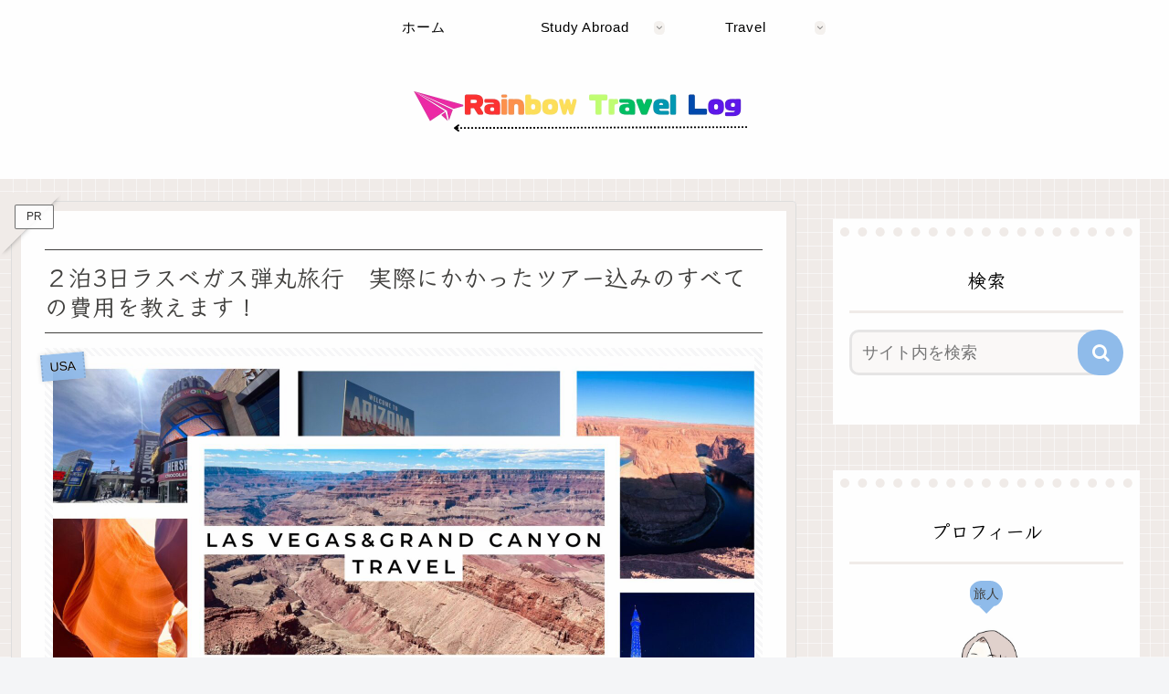

--- FILE ---
content_type: text/html; charset=utf-8
request_url: https://www.google.com/recaptcha/api2/anchor?ar=1&k=6LdMAswmAAAAAIh8ExbAe3tc9as6k85QAYsDXpoq&co=aHR0cHM6Ly93d3cucmFpbmJvd3RyYXZlbGxvZy5jb206NDQz&hl=en&v=PoyoqOPhxBO7pBk68S4YbpHZ&size=invisible&anchor-ms=20000&execute-ms=30000&cb=x3gvcthji5bv
body_size: 48488
content:
<!DOCTYPE HTML><html dir="ltr" lang="en"><head><meta http-equiv="Content-Type" content="text/html; charset=UTF-8">
<meta http-equiv="X-UA-Compatible" content="IE=edge">
<title>reCAPTCHA</title>
<style type="text/css">
/* cyrillic-ext */
@font-face {
  font-family: 'Roboto';
  font-style: normal;
  font-weight: 400;
  font-stretch: 100%;
  src: url(//fonts.gstatic.com/s/roboto/v48/KFO7CnqEu92Fr1ME7kSn66aGLdTylUAMa3GUBHMdazTgWw.woff2) format('woff2');
  unicode-range: U+0460-052F, U+1C80-1C8A, U+20B4, U+2DE0-2DFF, U+A640-A69F, U+FE2E-FE2F;
}
/* cyrillic */
@font-face {
  font-family: 'Roboto';
  font-style: normal;
  font-weight: 400;
  font-stretch: 100%;
  src: url(//fonts.gstatic.com/s/roboto/v48/KFO7CnqEu92Fr1ME7kSn66aGLdTylUAMa3iUBHMdazTgWw.woff2) format('woff2');
  unicode-range: U+0301, U+0400-045F, U+0490-0491, U+04B0-04B1, U+2116;
}
/* greek-ext */
@font-face {
  font-family: 'Roboto';
  font-style: normal;
  font-weight: 400;
  font-stretch: 100%;
  src: url(//fonts.gstatic.com/s/roboto/v48/KFO7CnqEu92Fr1ME7kSn66aGLdTylUAMa3CUBHMdazTgWw.woff2) format('woff2');
  unicode-range: U+1F00-1FFF;
}
/* greek */
@font-face {
  font-family: 'Roboto';
  font-style: normal;
  font-weight: 400;
  font-stretch: 100%;
  src: url(//fonts.gstatic.com/s/roboto/v48/KFO7CnqEu92Fr1ME7kSn66aGLdTylUAMa3-UBHMdazTgWw.woff2) format('woff2');
  unicode-range: U+0370-0377, U+037A-037F, U+0384-038A, U+038C, U+038E-03A1, U+03A3-03FF;
}
/* math */
@font-face {
  font-family: 'Roboto';
  font-style: normal;
  font-weight: 400;
  font-stretch: 100%;
  src: url(//fonts.gstatic.com/s/roboto/v48/KFO7CnqEu92Fr1ME7kSn66aGLdTylUAMawCUBHMdazTgWw.woff2) format('woff2');
  unicode-range: U+0302-0303, U+0305, U+0307-0308, U+0310, U+0312, U+0315, U+031A, U+0326-0327, U+032C, U+032F-0330, U+0332-0333, U+0338, U+033A, U+0346, U+034D, U+0391-03A1, U+03A3-03A9, U+03B1-03C9, U+03D1, U+03D5-03D6, U+03F0-03F1, U+03F4-03F5, U+2016-2017, U+2034-2038, U+203C, U+2040, U+2043, U+2047, U+2050, U+2057, U+205F, U+2070-2071, U+2074-208E, U+2090-209C, U+20D0-20DC, U+20E1, U+20E5-20EF, U+2100-2112, U+2114-2115, U+2117-2121, U+2123-214F, U+2190, U+2192, U+2194-21AE, U+21B0-21E5, U+21F1-21F2, U+21F4-2211, U+2213-2214, U+2216-22FF, U+2308-230B, U+2310, U+2319, U+231C-2321, U+2336-237A, U+237C, U+2395, U+239B-23B7, U+23D0, U+23DC-23E1, U+2474-2475, U+25AF, U+25B3, U+25B7, U+25BD, U+25C1, U+25CA, U+25CC, U+25FB, U+266D-266F, U+27C0-27FF, U+2900-2AFF, U+2B0E-2B11, U+2B30-2B4C, U+2BFE, U+3030, U+FF5B, U+FF5D, U+1D400-1D7FF, U+1EE00-1EEFF;
}
/* symbols */
@font-face {
  font-family: 'Roboto';
  font-style: normal;
  font-weight: 400;
  font-stretch: 100%;
  src: url(//fonts.gstatic.com/s/roboto/v48/KFO7CnqEu92Fr1ME7kSn66aGLdTylUAMaxKUBHMdazTgWw.woff2) format('woff2');
  unicode-range: U+0001-000C, U+000E-001F, U+007F-009F, U+20DD-20E0, U+20E2-20E4, U+2150-218F, U+2190, U+2192, U+2194-2199, U+21AF, U+21E6-21F0, U+21F3, U+2218-2219, U+2299, U+22C4-22C6, U+2300-243F, U+2440-244A, U+2460-24FF, U+25A0-27BF, U+2800-28FF, U+2921-2922, U+2981, U+29BF, U+29EB, U+2B00-2BFF, U+4DC0-4DFF, U+FFF9-FFFB, U+10140-1018E, U+10190-1019C, U+101A0, U+101D0-101FD, U+102E0-102FB, U+10E60-10E7E, U+1D2C0-1D2D3, U+1D2E0-1D37F, U+1F000-1F0FF, U+1F100-1F1AD, U+1F1E6-1F1FF, U+1F30D-1F30F, U+1F315, U+1F31C, U+1F31E, U+1F320-1F32C, U+1F336, U+1F378, U+1F37D, U+1F382, U+1F393-1F39F, U+1F3A7-1F3A8, U+1F3AC-1F3AF, U+1F3C2, U+1F3C4-1F3C6, U+1F3CA-1F3CE, U+1F3D4-1F3E0, U+1F3ED, U+1F3F1-1F3F3, U+1F3F5-1F3F7, U+1F408, U+1F415, U+1F41F, U+1F426, U+1F43F, U+1F441-1F442, U+1F444, U+1F446-1F449, U+1F44C-1F44E, U+1F453, U+1F46A, U+1F47D, U+1F4A3, U+1F4B0, U+1F4B3, U+1F4B9, U+1F4BB, U+1F4BF, U+1F4C8-1F4CB, U+1F4D6, U+1F4DA, U+1F4DF, U+1F4E3-1F4E6, U+1F4EA-1F4ED, U+1F4F7, U+1F4F9-1F4FB, U+1F4FD-1F4FE, U+1F503, U+1F507-1F50B, U+1F50D, U+1F512-1F513, U+1F53E-1F54A, U+1F54F-1F5FA, U+1F610, U+1F650-1F67F, U+1F687, U+1F68D, U+1F691, U+1F694, U+1F698, U+1F6AD, U+1F6B2, U+1F6B9-1F6BA, U+1F6BC, U+1F6C6-1F6CF, U+1F6D3-1F6D7, U+1F6E0-1F6EA, U+1F6F0-1F6F3, U+1F6F7-1F6FC, U+1F700-1F7FF, U+1F800-1F80B, U+1F810-1F847, U+1F850-1F859, U+1F860-1F887, U+1F890-1F8AD, U+1F8B0-1F8BB, U+1F8C0-1F8C1, U+1F900-1F90B, U+1F93B, U+1F946, U+1F984, U+1F996, U+1F9E9, U+1FA00-1FA6F, U+1FA70-1FA7C, U+1FA80-1FA89, U+1FA8F-1FAC6, U+1FACE-1FADC, U+1FADF-1FAE9, U+1FAF0-1FAF8, U+1FB00-1FBFF;
}
/* vietnamese */
@font-face {
  font-family: 'Roboto';
  font-style: normal;
  font-weight: 400;
  font-stretch: 100%;
  src: url(//fonts.gstatic.com/s/roboto/v48/KFO7CnqEu92Fr1ME7kSn66aGLdTylUAMa3OUBHMdazTgWw.woff2) format('woff2');
  unicode-range: U+0102-0103, U+0110-0111, U+0128-0129, U+0168-0169, U+01A0-01A1, U+01AF-01B0, U+0300-0301, U+0303-0304, U+0308-0309, U+0323, U+0329, U+1EA0-1EF9, U+20AB;
}
/* latin-ext */
@font-face {
  font-family: 'Roboto';
  font-style: normal;
  font-weight: 400;
  font-stretch: 100%;
  src: url(//fonts.gstatic.com/s/roboto/v48/KFO7CnqEu92Fr1ME7kSn66aGLdTylUAMa3KUBHMdazTgWw.woff2) format('woff2');
  unicode-range: U+0100-02BA, U+02BD-02C5, U+02C7-02CC, U+02CE-02D7, U+02DD-02FF, U+0304, U+0308, U+0329, U+1D00-1DBF, U+1E00-1E9F, U+1EF2-1EFF, U+2020, U+20A0-20AB, U+20AD-20C0, U+2113, U+2C60-2C7F, U+A720-A7FF;
}
/* latin */
@font-face {
  font-family: 'Roboto';
  font-style: normal;
  font-weight: 400;
  font-stretch: 100%;
  src: url(//fonts.gstatic.com/s/roboto/v48/KFO7CnqEu92Fr1ME7kSn66aGLdTylUAMa3yUBHMdazQ.woff2) format('woff2');
  unicode-range: U+0000-00FF, U+0131, U+0152-0153, U+02BB-02BC, U+02C6, U+02DA, U+02DC, U+0304, U+0308, U+0329, U+2000-206F, U+20AC, U+2122, U+2191, U+2193, U+2212, U+2215, U+FEFF, U+FFFD;
}
/* cyrillic-ext */
@font-face {
  font-family: 'Roboto';
  font-style: normal;
  font-weight: 500;
  font-stretch: 100%;
  src: url(//fonts.gstatic.com/s/roboto/v48/KFO7CnqEu92Fr1ME7kSn66aGLdTylUAMa3GUBHMdazTgWw.woff2) format('woff2');
  unicode-range: U+0460-052F, U+1C80-1C8A, U+20B4, U+2DE0-2DFF, U+A640-A69F, U+FE2E-FE2F;
}
/* cyrillic */
@font-face {
  font-family: 'Roboto';
  font-style: normal;
  font-weight: 500;
  font-stretch: 100%;
  src: url(//fonts.gstatic.com/s/roboto/v48/KFO7CnqEu92Fr1ME7kSn66aGLdTylUAMa3iUBHMdazTgWw.woff2) format('woff2');
  unicode-range: U+0301, U+0400-045F, U+0490-0491, U+04B0-04B1, U+2116;
}
/* greek-ext */
@font-face {
  font-family: 'Roboto';
  font-style: normal;
  font-weight: 500;
  font-stretch: 100%;
  src: url(//fonts.gstatic.com/s/roboto/v48/KFO7CnqEu92Fr1ME7kSn66aGLdTylUAMa3CUBHMdazTgWw.woff2) format('woff2');
  unicode-range: U+1F00-1FFF;
}
/* greek */
@font-face {
  font-family: 'Roboto';
  font-style: normal;
  font-weight: 500;
  font-stretch: 100%;
  src: url(//fonts.gstatic.com/s/roboto/v48/KFO7CnqEu92Fr1ME7kSn66aGLdTylUAMa3-UBHMdazTgWw.woff2) format('woff2');
  unicode-range: U+0370-0377, U+037A-037F, U+0384-038A, U+038C, U+038E-03A1, U+03A3-03FF;
}
/* math */
@font-face {
  font-family: 'Roboto';
  font-style: normal;
  font-weight: 500;
  font-stretch: 100%;
  src: url(//fonts.gstatic.com/s/roboto/v48/KFO7CnqEu92Fr1ME7kSn66aGLdTylUAMawCUBHMdazTgWw.woff2) format('woff2');
  unicode-range: U+0302-0303, U+0305, U+0307-0308, U+0310, U+0312, U+0315, U+031A, U+0326-0327, U+032C, U+032F-0330, U+0332-0333, U+0338, U+033A, U+0346, U+034D, U+0391-03A1, U+03A3-03A9, U+03B1-03C9, U+03D1, U+03D5-03D6, U+03F0-03F1, U+03F4-03F5, U+2016-2017, U+2034-2038, U+203C, U+2040, U+2043, U+2047, U+2050, U+2057, U+205F, U+2070-2071, U+2074-208E, U+2090-209C, U+20D0-20DC, U+20E1, U+20E5-20EF, U+2100-2112, U+2114-2115, U+2117-2121, U+2123-214F, U+2190, U+2192, U+2194-21AE, U+21B0-21E5, U+21F1-21F2, U+21F4-2211, U+2213-2214, U+2216-22FF, U+2308-230B, U+2310, U+2319, U+231C-2321, U+2336-237A, U+237C, U+2395, U+239B-23B7, U+23D0, U+23DC-23E1, U+2474-2475, U+25AF, U+25B3, U+25B7, U+25BD, U+25C1, U+25CA, U+25CC, U+25FB, U+266D-266F, U+27C0-27FF, U+2900-2AFF, U+2B0E-2B11, U+2B30-2B4C, U+2BFE, U+3030, U+FF5B, U+FF5D, U+1D400-1D7FF, U+1EE00-1EEFF;
}
/* symbols */
@font-face {
  font-family: 'Roboto';
  font-style: normal;
  font-weight: 500;
  font-stretch: 100%;
  src: url(//fonts.gstatic.com/s/roboto/v48/KFO7CnqEu92Fr1ME7kSn66aGLdTylUAMaxKUBHMdazTgWw.woff2) format('woff2');
  unicode-range: U+0001-000C, U+000E-001F, U+007F-009F, U+20DD-20E0, U+20E2-20E4, U+2150-218F, U+2190, U+2192, U+2194-2199, U+21AF, U+21E6-21F0, U+21F3, U+2218-2219, U+2299, U+22C4-22C6, U+2300-243F, U+2440-244A, U+2460-24FF, U+25A0-27BF, U+2800-28FF, U+2921-2922, U+2981, U+29BF, U+29EB, U+2B00-2BFF, U+4DC0-4DFF, U+FFF9-FFFB, U+10140-1018E, U+10190-1019C, U+101A0, U+101D0-101FD, U+102E0-102FB, U+10E60-10E7E, U+1D2C0-1D2D3, U+1D2E0-1D37F, U+1F000-1F0FF, U+1F100-1F1AD, U+1F1E6-1F1FF, U+1F30D-1F30F, U+1F315, U+1F31C, U+1F31E, U+1F320-1F32C, U+1F336, U+1F378, U+1F37D, U+1F382, U+1F393-1F39F, U+1F3A7-1F3A8, U+1F3AC-1F3AF, U+1F3C2, U+1F3C4-1F3C6, U+1F3CA-1F3CE, U+1F3D4-1F3E0, U+1F3ED, U+1F3F1-1F3F3, U+1F3F5-1F3F7, U+1F408, U+1F415, U+1F41F, U+1F426, U+1F43F, U+1F441-1F442, U+1F444, U+1F446-1F449, U+1F44C-1F44E, U+1F453, U+1F46A, U+1F47D, U+1F4A3, U+1F4B0, U+1F4B3, U+1F4B9, U+1F4BB, U+1F4BF, U+1F4C8-1F4CB, U+1F4D6, U+1F4DA, U+1F4DF, U+1F4E3-1F4E6, U+1F4EA-1F4ED, U+1F4F7, U+1F4F9-1F4FB, U+1F4FD-1F4FE, U+1F503, U+1F507-1F50B, U+1F50D, U+1F512-1F513, U+1F53E-1F54A, U+1F54F-1F5FA, U+1F610, U+1F650-1F67F, U+1F687, U+1F68D, U+1F691, U+1F694, U+1F698, U+1F6AD, U+1F6B2, U+1F6B9-1F6BA, U+1F6BC, U+1F6C6-1F6CF, U+1F6D3-1F6D7, U+1F6E0-1F6EA, U+1F6F0-1F6F3, U+1F6F7-1F6FC, U+1F700-1F7FF, U+1F800-1F80B, U+1F810-1F847, U+1F850-1F859, U+1F860-1F887, U+1F890-1F8AD, U+1F8B0-1F8BB, U+1F8C0-1F8C1, U+1F900-1F90B, U+1F93B, U+1F946, U+1F984, U+1F996, U+1F9E9, U+1FA00-1FA6F, U+1FA70-1FA7C, U+1FA80-1FA89, U+1FA8F-1FAC6, U+1FACE-1FADC, U+1FADF-1FAE9, U+1FAF0-1FAF8, U+1FB00-1FBFF;
}
/* vietnamese */
@font-face {
  font-family: 'Roboto';
  font-style: normal;
  font-weight: 500;
  font-stretch: 100%;
  src: url(//fonts.gstatic.com/s/roboto/v48/KFO7CnqEu92Fr1ME7kSn66aGLdTylUAMa3OUBHMdazTgWw.woff2) format('woff2');
  unicode-range: U+0102-0103, U+0110-0111, U+0128-0129, U+0168-0169, U+01A0-01A1, U+01AF-01B0, U+0300-0301, U+0303-0304, U+0308-0309, U+0323, U+0329, U+1EA0-1EF9, U+20AB;
}
/* latin-ext */
@font-face {
  font-family: 'Roboto';
  font-style: normal;
  font-weight: 500;
  font-stretch: 100%;
  src: url(//fonts.gstatic.com/s/roboto/v48/KFO7CnqEu92Fr1ME7kSn66aGLdTylUAMa3KUBHMdazTgWw.woff2) format('woff2');
  unicode-range: U+0100-02BA, U+02BD-02C5, U+02C7-02CC, U+02CE-02D7, U+02DD-02FF, U+0304, U+0308, U+0329, U+1D00-1DBF, U+1E00-1E9F, U+1EF2-1EFF, U+2020, U+20A0-20AB, U+20AD-20C0, U+2113, U+2C60-2C7F, U+A720-A7FF;
}
/* latin */
@font-face {
  font-family: 'Roboto';
  font-style: normal;
  font-weight: 500;
  font-stretch: 100%;
  src: url(//fonts.gstatic.com/s/roboto/v48/KFO7CnqEu92Fr1ME7kSn66aGLdTylUAMa3yUBHMdazQ.woff2) format('woff2');
  unicode-range: U+0000-00FF, U+0131, U+0152-0153, U+02BB-02BC, U+02C6, U+02DA, U+02DC, U+0304, U+0308, U+0329, U+2000-206F, U+20AC, U+2122, U+2191, U+2193, U+2212, U+2215, U+FEFF, U+FFFD;
}
/* cyrillic-ext */
@font-face {
  font-family: 'Roboto';
  font-style: normal;
  font-weight: 900;
  font-stretch: 100%;
  src: url(//fonts.gstatic.com/s/roboto/v48/KFO7CnqEu92Fr1ME7kSn66aGLdTylUAMa3GUBHMdazTgWw.woff2) format('woff2');
  unicode-range: U+0460-052F, U+1C80-1C8A, U+20B4, U+2DE0-2DFF, U+A640-A69F, U+FE2E-FE2F;
}
/* cyrillic */
@font-face {
  font-family: 'Roboto';
  font-style: normal;
  font-weight: 900;
  font-stretch: 100%;
  src: url(//fonts.gstatic.com/s/roboto/v48/KFO7CnqEu92Fr1ME7kSn66aGLdTylUAMa3iUBHMdazTgWw.woff2) format('woff2');
  unicode-range: U+0301, U+0400-045F, U+0490-0491, U+04B0-04B1, U+2116;
}
/* greek-ext */
@font-face {
  font-family: 'Roboto';
  font-style: normal;
  font-weight: 900;
  font-stretch: 100%;
  src: url(//fonts.gstatic.com/s/roboto/v48/KFO7CnqEu92Fr1ME7kSn66aGLdTylUAMa3CUBHMdazTgWw.woff2) format('woff2');
  unicode-range: U+1F00-1FFF;
}
/* greek */
@font-face {
  font-family: 'Roboto';
  font-style: normal;
  font-weight: 900;
  font-stretch: 100%;
  src: url(//fonts.gstatic.com/s/roboto/v48/KFO7CnqEu92Fr1ME7kSn66aGLdTylUAMa3-UBHMdazTgWw.woff2) format('woff2');
  unicode-range: U+0370-0377, U+037A-037F, U+0384-038A, U+038C, U+038E-03A1, U+03A3-03FF;
}
/* math */
@font-face {
  font-family: 'Roboto';
  font-style: normal;
  font-weight: 900;
  font-stretch: 100%;
  src: url(//fonts.gstatic.com/s/roboto/v48/KFO7CnqEu92Fr1ME7kSn66aGLdTylUAMawCUBHMdazTgWw.woff2) format('woff2');
  unicode-range: U+0302-0303, U+0305, U+0307-0308, U+0310, U+0312, U+0315, U+031A, U+0326-0327, U+032C, U+032F-0330, U+0332-0333, U+0338, U+033A, U+0346, U+034D, U+0391-03A1, U+03A3-03A9, U+03B1-03C9, U+03D1, U+03D5-03D6, U+03F0-03F1, U+03F4-03F5, U+2016-2017, U+2034-2038, U+203C, U+2040, U+2043, U+2047, U+2050, U+2057, U+205F, U+2070-2071, U+2074-208E, U+2090-209C, U+20D0-20DC, U+20E1, U+20E5-20EF, U+2100-2112, U+2114-2115, U+2117-2121, U+2123-214F, U+2190, U+2192, U+2194-21AE, U+21B0-21E5, U+21F1-21F2, U+21F4-2211, U+2213-2214, U+2216-22FF, U+2308-230B, U+2310, U+2319, U+231C-2321, U+2336-237A, U+237C, U+2395, U+239B-23B7, U+23D0, U+23DC-23E1, U+2474-2475, U+25AF, U+25B3, U+25B7, U+25BD, U+25C1, U+25CA, U+25CC, U+25FB, U+266D-266F, U+27C0-27FF, U+2900-2AFF, U+2B0E-2B11, U+2B30-2B4C, U+2BFE, U+3030, U+FF5B, U+FF5D, U+1D400-1D7FF, U+1EE00-1EEFF;
}
/* symbols */
@font-face {
  font-family: 'Roboto';
  font-style: normal;
  font-weight: 900;
  font-stretch: 100%;
  src: url(//fonts.gstatic.com/s/roboto/v48/KFO7CnqEu92Fr1ME7kSn66aGLdTylUAMaxKUBHMdazTgWw.woff2) format('woff2');
  unicode-range: U+0001-000C, U+000E-001F, U+007F-009F, U+20DD-20E0, U+20E2-20E4, U+2150-218F, U+2190, U+2192, U+2194-2199, U+21AF, U+21E6-21F0, U+21F3, U+2218-2219, U+2299, U+22C4-22C6, U+2300-243F, U+2440-244A, U+2460-24FF, U+25A0-27BF, U+2800-28FF, U+2921-2922, U+2981, U+29BF, U+29EB, U+2B00-2BFF, U+4DC0-4DFF, U+FFF9-FFFB, U+10140-1018E, U+10190-1019C, U+101A0, U+101D0-101FD, U+102E0-102FB, U+10E60-10E7E, U+1D2C0-1D2D3, U+1D2E0-1D37F, U+1F000-1F0FF, U+1F100-1F1AD, U+1F1E6-1F1FF, U+1F30D-1F30F, U+1F315, U+1F31C, U+1F31E, U+1F320-1F32C, U+1F336, U+1F378, U+1F37D, U+1F382, U+1F393-1F39F, U+1F3A7-1F3A8, U+1F3AC-1F3AF, U+1F3C2, U+1F3C4-1F3C6, U+1F3CA-1F3CE, U+1F3D4-1F3E0, U+1F3ED, U+1F3F1-1F3F3, U+1F3F5-1F3F7, U+1F408, U+1F415, U+1F41F, U+1F426, U+1F43F, U+1F441-1F442, U+1F444, U+1F446-1F449, U+1F44C-1F44E, U+1F453, U+1F46A, U+1F47D, U+1F4A3, U+1F4B0, U+1F4B3, U+1F4B9, U+1F4BB, U+1F4BF, U+1F4C8-1F4CB, U+1F4D6, U+1F4DA, U+1F4DF, U+1F4E3-1F4E6, U+1F4EA-1F4ED, U+1F4F7, U+1F4F9-1F4FB, U+1F4FD-1F4FE, U+1F503, U+1F507-1F50B, U+1F50D, U+1F512-1F513, U+1F53E-1F54A, U+1F54F-1F5FA, U+1F610, U+1F650-1F67F, U+1F687, U+1F68D, U+1F691, U+1F694, U+1F698, U+1F6AD, U+1F6B2, U+1F6B9-1F6BA, U+1F6BC, U+1F6C6-1F6CF, U+1F6D3-1F6D7, U+1F6E0-1F6EA, U+1F6F0-1F6F3, U+1F6F7-1F6FC, U+1F700-1F7FF, U+1F800-1F80B, U+1F810-1F847, U+1F850-1F859, U+1F860-1F887, U+1F890-1F8AD, U+1F8B0-1F8BB, U+1F8C0-1F8C1, U+1F900-1F90B, U+1F93B, U+1F946, U+1F984, U+1F996, U+1F9E9, U+1FA00-1FA6F, U+1FA70-1FA7C, U+1FA80-1FA89, U+1FA8F-1FAC6, U+1FACE-1FADC, U+1FADF-1FAE9, U+1FAF0-1FAF8, U+1FB00-1FBFF;
}
/* vietnamese */
@font-face {
  font-family: 'Roboto';
  font-style: normal;
  font-weight: 900;
  font-stretch: 100%;
  src: url(//fonts.gstatic.com/s/roboto/v48/KFO7CnqEu92Fr1ME7kSn66aGLdTylUAMa3OUBHMdazTgWw.woff2) format('woff2');
  unicode-range: U+0102-0103, U+0110-0111, U+0128-0129, U+0168-0169, U+01A0-01A1, U+01AF-01B0, U+0300-0301, U+0303-0304, U+0308-0309, U+0323, U+0329, U+1EA0-1EF9, U+20AB;
}
/* latin-ext */
@font-face {
  font-family: 'Roboto';
  font-style: normal;
  font-weight: 900;
  font-stretch: 100%;
  src: url(//fonts.gstatic.com/s/roboto/v48/KFO7CnqEu92Fr1ME7kSn66aGLdTylUAMa3KUBHMdazTgWw.woff2) format('woff2');
  unicode-range: U+0100-02BA, U+02BD-02C5, U+02C7-02CC, U+02CE-02D7, U+02DD-02FF, U+0304, U+0308, U+0329, U+1D00-1DBF, U+1E00-1E9F, U+1EF2-1EFF, U+2020, U+20A0-20AB, U+20AD-20C0, U+2113, U+2C60-2C7F, U+A720-A7FF;
}
/* latin */
@font-face {
  font-family: 'Roboto';
  font-style: normal;
  font-weight: 900;
  font-stretch: 100%;
  src: url(//fonts.gstatic.com/s/roboto/v48/KFO7CnqEu92Fr1ME7kSn66aGLdTylUAMa3yUBHMdazQ.woff2) format('woff2');
  unicode-range: U+0000-00FF, U+0131, U+0152-0153, U+02BB-02BC, U+02C6, U+02DA, U+02DC, U+0304, U+0308, U+0329, U+2000-206F, U+20AC, U+2122, U+2191, U+2193, U+2212, U+2215, U+FEFF, U+FFFD;
}

</style>
<link rel="stylesheet" type="text/css" href="https://www.gstatic.com/recaptcha/releases/PoyoqOPhxBO7pBk68S4YbpHZ/styles__ltr.css">
<script nonce="RfueGXv8-HcLaVnT8CcYOA" type="text/javascript">window['__recaptcha_api'] = 'https://www.google.com/recaptcha/api2/';</script>
<script type="text/javascript" src="https://www.gstatic.com/recaptcha/releases/PoyoqOPhxBO7pBk68S4YbpHZ/recaptcha__en.js" nonce="RfueGXv8-HcLaVnT8CcYOA">
      
    </script></head>
<body><div id="rc-anchor-alert" class="rc-anchor-alert"></div>
<input type="hidden" id="recaptcha-token" value="[base64]">
<script type="text/javascript" nonce="RfueGXv8-HcLaVnT8CcYOA">
      recaptcha.anchor.Main.init("[\x22ainput\x22,[\x22bgdata\x22,\x22\x22,\[base64]/[base64]/UltIKytdPWE6KGE8MjA0OD9SW0grK109YT4+NnwxOTI6KChhJjY0NTEyKT09NTUyOTYmJnErMTxoLmxlbmd0aCYmKGguY2hhckNvZGVBdChxKzEpJjY0NTEyKT09NTYzMjA/[base64]/MjU1OlI/[base64]/[base64]/[base64]/[base64]/[base64]/[base64]/[base64]/[base64]/[base64]/[base64]\x22,\[base64]\\u003d\x22,\[base64]/wp/CvRTDpD7ChcOCeUN0wo4NwpZld8Kseg7CmMOOw77ClSvCp0pCw4nDjknDuyTCgRVqwqHDr8OowpoGw6kFbcKiKGrCisKQAMOhwp7DgwkQwrDDoMKBAQ0MRMOhBVwNQMO9X3XDl8K2w6HDrGt0NQoOw7rCgMOZw4RdwonDnlrCpyh/w7zCqyNQwrgtZiUlVm/Ck8K/w7XChcKuw7ILNjHCpxxQwolhMMKhc8K1wqHCuhQFVCrCi27Dll0Jw6k7w5nDqCtDSHtRFcKaw4pMw75owrIYw4nDhyDCrSnCvMKKwq/DixI/ZsKuwqvDjxkfbMO7w47DncKXw6vDomnCu1NUdcOPFcKnAMKhw4fDn8KNDxl4woHCnMO/[base64]/CiH9nQHrDgAbDvMK2MMKjfxI4w4o5cR3Cn1Buwr8gw7nDp8K+H1LCvWvDrcKbRsKiVsO2w6w8Y8OIKcKfTVPDqhBhMcOCwqvCgzIYw4bDh8OKeMK5UMKcEVdywo5Zw4tIw6Q6CCwDUWDCkHvCucOCNwdAw7rCoMOowoPCtDJaw6IfwrPDoCrDgTI2wo/[base64]/[base64]/[base64]/[base64]/wotkw78NRMOEwqRzWn/CqDxGw5sqacOYR1jCkzPCjjfCp2VoKcKYDcKgdcOAD8OcRsO/w4MhNl1OFwTCh8OLYBnDnsKQw7XDrzvCu8OIw5luSlLDpEbCq3FVwqscVsKhb8OUwqVKf0I7TMOkwoRSCcKYTjXDmgnDqj8mJwwST8KSwpxTaMKewqpPwphLw7XChEJfwrh9YB/DkcOTeMO4EiDDlDVzKmPDmUrCjMONf8OZFTgidlnDkMONwrbDgn/Csik3wonCnS/CvsKCw4DDjcO0LsODw5jDosKsZBwUFMKXw6TDlWhew4zCs23Dg8KxDl7Dg25hfEkNw6/Cnn7CpcK/wpPDtGFuwoE8w4xowqcmamTDjhbDo8K3w4DDrMKkW8KnQ0VXYzfCmMKMHBfCvV4OwobDsn9Cw4tqKXFOZQF9wpXCj8KMIysmwrLCj35dw70mwp7CgsO7UzbDjcKSw4HCiHLDuQRZw6/CsMOBD8KfwrnCvsOXw7ZywqNeD8OhNsKdJ8KPwovDgsOww5nDrRXCgGvDi8OddsKWw4jCq8K9aMOqwokfYBHDhDDCmzt/wo/ClCl/wprDtMOBCsOoWcOCJQTDsGrCkcK/[base64]/Cm1oNZ8OtT0rDnhpjRE9cGMKWwo/CscK6w79+FgTCr8KkfGJowrcCTkHDhU7DlsOMesK3H8OfRsOnwqrCsDDDmgzCncKOw58aw6ZAAsKuwpXCtybDg1XCpnDCuFfDoC3CuGLDuH8qQHfDqT1BRTxaLcKFYzDCn8O1wpzDu8OYwrBQw5wsw5zDhmPCpTJZRMKKYRUUMCPCqsOmLTPDgMOMwq/DhA1EPX3Cu8KzwptuacKZwoIpwrUvdMOOWEt5FsOuwqhza2Y/[base64]/w7sNK1FIYhIAKcKeWsOXdMKYBcOwUCxdwpo4wr7Dt8K1EcOjIcOQwrdUQ8OTwqsOwpjCnMOMwq4Jw78Xw7PCngAzT3DDgcOIR8OrwovDlMKnbsK+cMOLck3Dp8KbwqjChT1kw5PDr8K3DcKZwoowCcKpw7TCsgRJDkA+wqt5YzjDhxFMw7fCicK+wrgHwp/DisOkw5PCscOYMELCk3XCtjfDgMK4w5RJb8KHB8KAwoFfESrCn1HCsXQbwpR7O2XCqMKGw43DphY2ByAdwpxJwrl2wqtPFhDDkGLDlVcwwqhQwrd+w5ciw57CsV3CgcK1w6LDmsO2RRwUw7nDpCLDjcKrwqzCtzzCgUsVVnxXwqvDsx/DuTJXM8OSdsOyw64/EcOIw4bCtsKSPcOHDU9/LF0dScKGMcKEwqFgPXXCs8O3w7xyCSEfw4stURbDk0bDv0oTwpHDtsKfDCvCpTwJesOhecO3w7/Dkxcbw6pWw5/CoyR5KMOYwqTCgMOJwrvDscKkwpZ/[base64]/[base64]/CgGrCmcKzw6LCocKvwr7DmRLDi8ONwq3CksK3ZsO4RUYvIGgyDQXDkkodwrjCp3TDt8KUSSkNK8OQFDHCph/Cj2PCt8OCPsOZK0fCtsKxfTfCtsOeIcOiYGPCsn7Djl7Dqg9IasKiwqdQwrvCmMK7w6/[base64]/Do8K8w6vCvXJAF8KmPWN6AyzCiMOrwrknw7DCvsK+fUzCpwFAG8O4w6gDw685wrA5wpTDs8KGMmXDoMKWw6nDrVXCtsKPf8OEwopQw7nDvS3CnsKvD8KLbFllKMKYwpXDukRJTcKaRcOIwoFQGsOvODw/[base64]/[base64]/w6/CkFJJdcKJPcOqK8KUw6kVwoU4wozCmcOgw5nCugkiSnLCgcKkw7kpwr8IMinDnjPDs8OWLCzDu8KAwo3CjsK7w7DCqzo7R3U/w5VcwrzDusKIwqctLsOgwqDDgCl1wqHCiXHDqSbDtcKHwocpwpAFa3VQwo5XHsOVwroQemfChE7CoGZSwpdAw41DME7DpTzDr8KWwpJAD8Odwr/[base64]/wpPDmFAYQS9tw6HCtlkrIMKtw7lRwrXDqsOFQSpyLsK0OQHCrmbDsMOwLsKpYgDCu8O/woXDixfCnMKURD8mw5lbQDHCm1wDwp5WOMKSwq5IC8K/[base64]/[base64]/[base64]/PsOkWcKOwoFZwojCv0LCp8KgVsKwa8OAwqMnHsObw6BCwp7Cm8OFd3UtV8Kgw4pjYsKLTk7Dn8OLwqhra8Omw5fCoSHCuR8Rwrgrw7ZidcKaV8KBOhbDqFFsasO/wpzDn8KAw7XDvcKEw5rDiRLCrXnCiMK7wrXCnMKaw7rCni7DgsKtJsKYLFTDssOuwrfDqsOxwqvCmsKGwrIQdsK3wpF5USoHwqQJwowwCsOgwqnCs0DDjcKVw6rCisOINXlVwpEzwo/[base64]/w4wBNkzCjMOHw4QWw7PCvndBQcKcKsKZQ8KgVzoGNMKnXsOsw7JDYAXDt0rCncKmf1NEKiJ1woEaPsKdw7ltw6XCtmhDw6rCihTDu8OOw6XDqRrDiEzDiER5wqTDhW9wYsOYfkfCshnDoMKnwoY6EBdZw4UMeMO/WcK7PE43HiLCmELCpMKKMMOhIMKJWXLCjsKwVcO9dBHCnSHDhcKNd8OTwrrDjiMhYCAbwqPDucKfw5DDg8Ogw6LCvMKOPBVew6jCuXXDhcO3w6kfTyfDvsOCUns4wobDlsKRwpt4w5XChm4zw5NIw7RIcX3Clw4ow7/[base64]/dcOzw57CuFkWBcKgwoICw4MDwoXDl8O+wqVGO8O4UsKewqPDiCLCiEvDun1iZzohP1jClMKKOMOSJ2NSEnXDkyFdCDwDw40DYFnDhAE8AwDCgwF7w4Zwwq46HcOpfMOOw5LDgcKqXMKZw6tgJ3NZT8KpwpXDiMOowrhvw4EOw4LDjsKWGMOvw4EeFsK/[base64]/AVlnwoDDjhZvwrTCkx3Dq8OpwrcZX8O7w7JTdsOlMsKZw54Zw7DDvcKLXhHCscKuw6/[base64]/DrcKAwozCqWjCpsOCMcKZEcKdHMKtw47Dj8KJw73CvTbCnCAhPXxtVw3DrMOERMOeGsKNPMKnwqAyPEBfV2nCgwrCq0xUwrTDlmd5ccKPwrrClMKnwpxqw7tfwofDrcOKwozCq8OSLcK1w6DDl8KQwppUdHLCssKNw6jCrcOycn/Dq8O/wqjDkMKSDSjDoBZ5wqIMNMOmwpnCghJvw6l+esOuNScsGXM7wqjDtFJwFcONM8OAFVAtDmxbEsKbw7fCisKZLMKQHRY2MVXCsX8zVDfDsMKEwrXCkRvDrSTCqcKJw6bCjSrDrSTCjMO1DsK6AsKIwqXCk8OEPMONVMOkw53DgA/DhXnDglIMw5bDjsOLEQUGwrXClSEuw6lnw4c1wodfD3MpwrYLw5xyDSRSVELDgmvDtcOHdzxLwoUuajLClmEQYcKjKMOIw7XCly/CvcKCwpXCgcO4d8O9RT7CvAxvw6/DsmrDuMOAw5khworDo8KOMwXDqCcqwqfDhxtMbzjDl8OiwoYiw4LDrBRfB8Kaw6pzwrPDr8Kjw7jDs1I1w4zCocKYwoZvwqZ+NMO5wrXCi8K+OMO0MsKNw73DvsKaw7UEw5LDjMKBwoxBWcK9T8OHB8O/w67Cj3zCl8O9EALDqwzCr3Anw5/CocKqCsKkwqkXw5lpJ3oow40ALcKww6YrF1E0wqcCwrHDp1bCscKyBWQ5w7fCsy5SCsKzwoTCsMOmwpLCglLDlsKCXG9NwpjDg05CYcKpwphbw5bCpsOcw6s/[base64]/w4owwrbCt8KnRMKnBMKXGjnClMKGEcKFXTMUwoPDrcK9wr3Dq8KSw5TDg8O0w4xgwpnCt8OpT8OqKMOaw5hCwqEZw5E+KWvCvMKXcMKqw5A+w79Cw4Y4MSdJwo0Yw5clVMObDFgdwpTDpcO3wq/Co8KdNl/DkzPDrnzCgXvCscOWZMOWMVLCiMOEIsOcw7h8M33DhVTDlUTCozZGwobCihsnwqbCp8Kswqd1wp5TE0zDpcK1wpU+LFcxcsOiwp/CisKdYsOhGMK2woIQJcOfwonDlMKvETJbw6PCggccUD1+w6vCn8OoCMOxKErCuhFfw59VNGPDuMOnw6tpJidtCMK1wpIfaMOWcMKswpg1w6pfPmTCiEQcw5/CjsKVOz18w7Q4w7IDFcKzwqDCjH/Dv8OoQcOIwrzDsBdYJjXDt8OIwo3DumnCikRlw6RXNzLCi8O7woxncsOzC8K7HUl7w6XDoHYrwrpAUH/[base64]/DqcORwpk+w6EsVF4ywqcaVwlPwoLDuMOLEsKVwo/Cv8KSwp0pNMKvI2h/w6VhK8KBwrgOwpRvIMKJw6xHwoUew5/CusK/HFzDgGjCkMOEw5bDj1F2PMKBwqzDnB5MM0/DmWxMw6U8FcO5w6xMRETCncKhVk5pw6hSUsO+w5nDo8KsB8KIasKgwqPDvsKmUThEwqsAQsKwcsOCwojDvXTCkcOMw5rCsxc+WsOuADrCjy4Vw7dqWH1xwpLCoxBhw4/[base64]/w63CiibDmcKuw4DDscOKEGpBYWJyHnNFLsKAw5vDt8Kjw5JNcWokG8OTwroeRQ7CvQhCc2XCpAlWGXoFwqvDmMKyKB14wrVow7ZbwprDpkbCqcOJCn/DmcOGw4lgwoQ5wp0+w6/CvidpB8OEQMKuwrtqw5UAI8O1EjYMDSPCjTLDgMKMwrjDv20Dwo3CvlfDuMOHKm3CqMKnIcOhw5xEX03CpSBQZUnDqMKudsOSwoIhwppTN3RDw5/CpMKED8K/woN8wqXCqsK9dMOGayUwwo45aMONwozCqRTCoMOAYMOUFVTDm2VqOsO2w4Bdw6XDlcKZIFxadloawpdQwowAKcKFw48hwoPDq2t5wo/DinFvwo/[base64]/CqjzChFpCVcKRQ8KbwqI2PzUUBnZ3VcKSwr/DkyzDhMKAw47CmQwteg8TQEtOw6MXwp/[base64]/acKFY8O/HHrDiMKYwqlKVj9ARsOoNBgDHsKIwopvN8O1Y8O5d8K4MC3DiHtUE8K4w6pLwqXDtMK0wrfDtcKPUi8GwoNrH8OtwpHDm8KQIcKEL8KUw55Pw5tGwofDgwbCuMKMJT0DbmDCukDCnkB7TH1zQFrDqRTDvQ/Do8OwcDMvU8KswqjDo1PDth/Dh8KRwq/CjsO9wpJMwo99AW3Dmn/[base64]/DqgjCrsK8w6/Cr8O8ZMK+wpAXw7fDnsKVHD/CiMKmacOCczlVTsO8CG3CtC4hw67DvwDDvnjCq2fDnWXDtgxPw7rCvRvDl8O7MDIQM8KOwq5Ew6Qow6zDjhwew4xgNMK5ajXCucOOa8OzSHrCmD/DvhA0GjkLGcOCN8Ofw50Qw5t+IMOkwpvDg24BNl7Di8K0wpZCKcOqGWLDlsO9wofDkcKuwrVGwpFbeH1hKgPCiVPCvEfCk27Dl8KzP8KgbcO0VUDDmcOXCC3Di3Z1dwPDv8KNbMO9wpgDKWohUcOXN8K5wrMtX8Kfw7/[base64]/[base64]/[base64]/CqzfCs2nCpMOJBsKcP8OYO2RjwrjDiiNiwpLCpARQWcOuw6AZKFsowqjDvMOlO8K0BQ0sUm7CjsKYw4x+w5zDoETCiHzDgw7CpFJswrLDv8Ozw4YWJMOyw43CrMK2w4Qsf8KewoXDvMK6Y8OqS8Oew6ADOAVFwrHDpUzDksOwd8KOw5wTwoB6MsObbsOqwoY8w74qZV/DvjYtw4PCgAlWw6A8YnzDmMKPw4/Dp23DtxU2a8OCTDHCr8OwwrDChsODwqnConUfJMKWwqIrcwvCl8KTwoMIMRoNw6bClsKcOsOnw5l8SF3Cr8O4woEYw7FrbMOdw4HCpcOwwqXDtMO5QlfDvHR8H07CgWUOVhI/ccOWw40PZ8K2DcKnFcOLw5ksSsKaw6QaMcKcNcKjTlk+w6/DvsKzcsOVezoDbsOyZsOTwqTCniIgbkwxw79Wwo7DlcOnw4YpFsOMHMOyw4QMw7TCkcO/[base64]/CmsOwwqjDscKwwq0NwqzDucO2wqUMwqHCmMO/wr7CsMO9aEoNby/CmMKeI8K/JwvDqAMrLVPCgi1Tw7fCqgfCjsOOwqYFwqc2eVo7WMKlw5IKIlwJwqHDvRt4w5vDn8KPKRl7wpoRw6vDlMOuA8OKw63DnEEXw6XDn8KkCl3CsMOsw7DCsjUPBghIw5w3IMKpVz3CminDt8K8DMKjA8KmwoTDqxXClMKjTcOVw4/Dk8KXfcO2wo1pwqnDrU9hWsKXwod1JADCu2/Do8KoworDh8Oow4Zuwr/[base64]/[base64]/ZUgYwoFkX8KFWMOJAMOMBsO4S8Oawq3Dq8OCImLCkxkCw4DCsMK+QsKsw6xXw4DDiMOXJRloYMOBw7nCpMOBb1EeDcO/wo9Yw6PDq2TCoMK5w7BFWcOUUMOEF8KNworCkMODQFFgw4Iew5QhwqLDk1/CpsOcTcO4w5/DtXk2wpFww55mwoNyw6HDlHbDj1zCh1lpw73Cm8Orwo/DsmrCisOgwqbDl0HCsEHCnzvDusKfRUPDrRzCtMOywp/[base64]/CqMKUwrwmRsK7wpnCpSzDvsKOw5LDlsOUHcOSwr/CkMOpH8K3wp/[base64]/[base64]/Cq8OtwobDl8OhwqLCuMO7wrnDgwVlWT5TwqnDjBNyZ1MHJnUSWMOKworCph8twqnDnm5awrgCF8OOMMObw7bCnsOTW1rDhMKTNQU5w4nDl8OWfQYaw5xyeMO0wpDCrcOIwrcvwohWw4/CgMKOCcOOJn46KsO2wrIrwpTCqsKAYsOuwqHDkGTDicK7UMKMY8Khw61TwoTDljpYw7PDj8OAw7XCkELCjsOFT8KrHXdRYAA3V0Bow5MsJcKFK8Opw4DClcOKw63DqwjDk8KzDjTCs13CpcKdwrtrCgkBwqJ9w65dw5/CpsOLw6bDiMKLOcOmEWcGw5Avwr5zwrRKw7bDncO5cxLCqMKhS0vCqBbDhyrDkcKCwrzCk8Ond8KOTsOEw6s8NsOWA8Klw4lpXH7DsmrDs8OWw7/Do3w+F8Kpw6IYbXU9ED4Jw5vCs1TCuEwSNnzDi1bChMOqw6nDlMORw4DCk2hswpnDqEzDr8O6w7zDsGJhw5daMMOww67CtFgMwr3Dk8Kfw5RfwrLDjFHDjnXDmG7CtsOBwqzCoAbClsKXWcO+eSTDssOKRMK0MEdzbcKkXcOzw4/DvsKbXsKuworDv8KPccOew5t7w6zClcK8w5diU0bCrMO5w5d8ZMOeW1jDusOlKF3CjVAYb8OSRXzDkRtLD8KhLcK7T8OpQzAneRRFw4XDuQNfwpAPAsOPw7PCv8OXwq1ew4JvwqnCqcOjF8Kew4lnOl/CvMOTPMKFwo4WwoBHw4DDvMOpw5oOwrLDi8OHw4Nkw4rDpsKpwr3CpsK6w6l/BELDmsOoL8OXwp3DgHBFwqzDi1Zcw5Yrw44YfcK0w7BDw7low7TDjRscwrTDhMOXMULDjzUQB2VUw7dQLMKpRgoew6BZw6jDtMOTDMKSW8OkbB3DnMOpUTHCp8KpfnQ4OcOew7vDjx/DoGMROMKJSWfCm8K3eCQlacOXw5zCo8OTMk9/wrzDsDHDpMK2wpDCp8O7w4sewojCuiklw7d2woFuw5pgSQ/[base64]/CpcKcw7lRaGBFw6Vow77CtMOHwqIsKcOjwrbDih7DrXMYecOXw5NGCcO4MUjDnMK7w7Nrw7zCrcKMSUDDnMOUwqgLw48xw6DCvCYze8K/[base64]/Dt3ZDwqDDpn3Cg2rDtBUcwofDscOHwrLDpF4LSMOiw4x8Jlk8w5hPw4AiXMONw5Mxw5UQNX9mw49jT8K2w6PDscObw4MtLsOqw5XDjcOjwrU5CiTCrMKlU8OFbT/CnjoFwqrCqzzCsxNHwpnCtMKbFMKtKTvCmcKBwqAwCsOJw4HDpSkYwqkQecOrCMO0w5jDvcO6N8KYwr52DcOZHMO7EGBQw5PDoAfDjgTDtRPCp2zCtTxBXmkmemd1wrnDiMO9w651RMO6PcKpw7zDgy/CncKBwpN2B8K3Ywtlw6x4wpsfOcKpeSZlw5BxEsO3FsKjcF3Cg3tnTcOVKCLDlBhDPcKtMcK2w41yLMKjD8OSZcKaw6EZalMWNWDDt2/DignDrGVFVEzDvMKJwrnDpsODCBXCv2PCoMOZwq/DmiLDpMKIw7RzcFzCgHlqJn/ChMKLcUZfw7zCq8K4TUxgEcOxQGnDlMKoaU3Dj8KKw6pTLWFiMMOCC8KSESREMFnDvXXCkj9Mw6jDgMKVw7FJVgDDmWZ3PMKsw6nCqRnCoH7CgcKncMKVwrUbBcK2OWhewrxhBMOdCBxlwpPDsE0tYkxAw63CpGY/[base64]/DvQXDihLCu8KqwqogbsKNScOLHcOvH8OtwoHCgMK3w4lew4pRw4RjXk/DrUDDvsKXTcOyw4cuw7rDh13Dt8OkX2Q3I8KXPcOtNDHCpcOnD2cyJMOQw4NIPFfCn3VnwqJDVsKvNHIZw57DokvCjMOVwpprVcOxwpTCjXkgw6h+acOfOjLCnXPDmnoXRQvCr8Kaw5/DsyUkR1EPM8Knwpwrw7Fgw6DDqi8TCR7CkDHDvsKNSQ7DhMOowqUUw7ZSwo50wqwfWMK9ZTFWKcO+w7fCuGofwrzDtcOGw7sze8KXB8OYw6E/wojCpjDCssO1w7XCgMOHwoBbw5vDn8K+cjxtw5DCj8KEw40yV8OUVgsAw5kNQjfDlsOEw7gARMOeb3oMw5fChy4/bmUnI8OxwofDvn5Lw601X8K0I8O1w47DpkLCjB7Co8OgWsOYRTbCusOowrDCiFYqwqIIw7MDCsOxwodvbkzDpEA+dWARbMKuw6bCmAFID2o/wrHDtsKFbcOQw53DuFXCjRvCmcOkwrBdTwsGwrAVKsKzIMO5w5vDpkdrbMKywp5rSsOowqnDhQrDqnfDm2MFfcODw4Y3wpF5wpF+b3vClcOuUWFxFsKdDH4Dwog2OS3CpMKtwrcsScOMwpE4wprDp8K9w4gtw7XCsj/CjsOQwr4uw4LDpMKZwpJewp8YccKMI8K/[base64]/w67CrcOJwq1gMMORw6tmCgVYwrlrw5EOwrrDmkMewqPCvSwlNMOTwoHCqsKkT1PCq8O/IMOMWMKiMRwDbHDCnMK9WMKfwph/w7nCmh8kw74yw53CscK1Z0NkUx8FwoXDsynCo3/DrwjDssOkN8Omw7XCqgrCicOCYxLDlDp/w6ciW8KAwoLDm8OZIcOzwo3ChsKdLFXCjjrCkD7CnFfCtAMyw7waW8OiZMO4w5cGWcKUwrbCj8KMw505L1jDlcO3GUZHBsObT8K5VznCoU3CjMOLw5IMOUzCtBV6wpQ8LcOoem9NwqbCs8OjIsKzwqTCuy51KcO1cVkaWcKxcXrDqsKZczDDtsKqwq9fRsK3w6/[base64]/DrsOewrdnwp9yecOawofDtMOLKDxLaHfDjRNTwpBCwoJDQMOOw77Dg8KGwqAkwqIxAgQXbxvCv8KTDg/DisOCX8KdSjzCgMKfw4DDrsOUM8OEw4UEUhM0wqXDusOgAXHCvsK+w7jDkcOpwoQ2OcKWeGgACWFMLcOuesKRacO+fhrCpAjDusOIw6VEXR3CmMOtw63DlQBbf8OnwrF/[base64]/CiWwiw6l1wr/[base64]/DrMOANsK2EWxXYsOCQMKnw47Cn3XDj8K8JcOtwrnChcKhw5EXLH3Ds8KLw6MLw5bDnsOCEcKdU8KLwpLDiMOrwrYXYMOIT8KwScKAwowdw4VaZlphQR/CgcO+D0HDjcKvw5l/wqvCmcOqY3/Cu05ZwpzDtQgwGhMYPMKrIcK5RGxawr3DlXFNw5LCqiBeOsK9KRPDhMOawpN7wp5dwoh2w6bCpsOfw77CuXDCuxM+wrV4EcOdTTLCoMOrD8OqUA7ChjlBw6rCjV/[base64]/[base64]/Cu8ONBMOYR8KbIcKJM3dWwoLDmSTClAvCpQ/Cr0XCl8KEB8ONQFNiBR8IHsKHw75Rw7E/bsKkwq7DtjM8BiAqw4TClhwEfBrClRURwrPCqwgCL8KYZ8Kwwp/[base64]/CkyPCiAbCvsK7w5DDvCIQw5puw78ULsOqw6rDh3x6w6EzKnhCw7MyM8OPAiDDvBgfw40Fw7DCukp9Kz1fwpIaKMOqHnZzF8KTfcKRC3dUw43DvsKzwotUDXLCrxfCnE/[base64]/DlxXCiHsFUFRZQMOgworDhS9EaMOyw7xIwpjDocOBw5xZwr5YB8OsGsKRAyfDssKQw4FPdMOXw7xiw4HCogrCtcKpERbCmAl1QRbDvcOBXMKUw68pw7TDt8OAw6fCvcKiQ8OJwrJWwq/CpBbCqMOLwq7DlcKbwqIzwqlcYXVywrcvdsOnMsO8wrkdw7bCo8Oyw4wHGC/CicOEw5rCjwvDuMKlAMOkw4bDjMK0w6DCgMKow6zDpg4AAVcAW8KvZCjDowvCk1sMRUU/XMKBwoHDk8K7IMKJw7cuPcKAGcKjw6AIwogJe8KAw4YOwpjCvVosR1AawrHCtUTDusKvMFPCqsK1w6BpwpbCpwnDsh46w5QCBcKKwpoqwpMjNWzCnsKywq46wrjDqgXCj3VzHlTDpsO+ISEtwoQXwplLdibDrkrDv8KLw4J8w6/DnWALw7ZswqhQOl/Cp8KpwoJCwqkIwo5yw7NSw5Mkwp9GYh0Rw5vCph/DkcK/wofDrGMgGsOsw7bCmcKxLXoFChTCqsOBeQ/[base64]/w5HClMKCDGMJw6rDii9bw6DDszhOAXzDqkLDpMOqFXVww6LDrMOAw6QowrLCqnvCh3PCkkjDsmU1DRvCh8Ouw59bLMKlPF9Lw782w5kow6LDkioPEsOvw6DDrsKVwqLDi8KVOcKsNcOpHcOUY8KjXMKtw4vCl8KrRsKJYnFBwoXCr8KZNsKtX8K/[base64]/Ds2fCusKmR2jChMOpP8KTwo0iM8KgMsOzw5cOw5U5MzfDrxDDl1FjRcK1KF7CmRzDg38pTyhVwr4hwoxWw4AJw5fDrjbDncK9w4MeXMOQCGrCsyIlwonDn8OcVkVUbMO9AsOke23DscKAMy1rw7QfOcKDT8KlOk9EDsOmw5bDr1JxwrEvwq/CjX3CpyXCoBYzSFHCjcOdwrnCkcK1ZhvCrcOrQy48ADgHw63CkcK0Q8KENC7CksKzGAdrcQgjw6U6X8KNw4PCn8OkwqNBYsOlMkwvwo/CpwcdbcKTwoLCmFlibSBsw5PDqMOaNMKvw57Cvg8/McKeWU7Dhw3Cv2QYw6x3CcOYTcKuw6/CiDjDm1wSNsOqwqJJNsO7w7rDlMOMwqVBBVgPwoLCgMKQYQJYQCPCqToZcsOgV8KjI0N/w4/DkSfDp8KHXcOlUMK5EMObZMKqNsOkwoNTwrpdDCbClz0DPkvDnAvDm1IUwrEAUgxLW2YmH1bDrcKINcOyWcKHw5jCpDDDuh7DmcOswrzDqk5nw5/[base64]/DlAbCnMKrw541wq4lwoEGw7nDoHYRBsO6QWlPXcKOw4ZMQigBw4bDmCLCjScSw6fDhlHCrnDCvFEGw7pgwpPCoFQKADjDoDPCkcKqwq1+w7xvQsKvw4TDnyPDsMOdwppBw6/DpsONw5XCsyvDm8K6w7kqa8OrZyPCscKWw5h4b3pow4YdbcOUwo7CvlnDncO+w4DCjSjCtMKndxbDszPCsS/DpDxUEsKvPcKJesKCc8Kjw7hhEcKwT2I9wrdKOcOdw6rDmhVfPV9zKl8ew7PCo8K1w7g2K8OLMhlJLlhPIcOuJ2l0EBN7UTJbwoIOQ8OUw5k9woLCqsOTwqQhUx9SJMKsw7xmwoLDn8OvQMOgbcKkw4zDjsK/B0sewrfCssKUOMK8U8O5w6/[base64]/DocKzfcOKwpPDtMObw6V6w61LHwdbAAfDn8K4V17DgcO7wqrCpnnCuxPCisOxE8KRw4RwwpPChU4oB1cAw57ClynDv8O3w7XDk29RwrFfwqAZMcOOwrXCr8O5BcKTw454w5dkw7Y3a3EmNFzCmHDDpWjDpsKmLsOwGHURw5Rva8OleRkGw7jDgcK/HmTCosKHAFNzSMKATsO9NFDCsmwXw4ZkIXLDiTQBO3fCrsKaOcO3w6TDoGwAw5omw58+wrPDiQ0HwpjDksOGw7xYwqLDnMODw7kZZsKfwrbDggFER8KgKcONOS8pwqBCXzfDhsKATsKRw6cbSsKMQlvDgE/CscKdwrnCn8K+w6Z6I8KocsKAwo7Dt8KHw7hhw4bDhQ3Cq8KkwqkJTT1tMxMIwqvCsMKHdMOjfcKVZjTDh3LDtcKDw4wJw4g1F8OUCDdpw5nDl8KtTlwZbz/[base64]/[base64]/wrR3aWVXJlTCjTZjWwATw7hhwrXCp8KhwojDm1REwrBIwpgxO18mwqrDrsO0V8O/[base64]/DmXTCsMKgMS1zw5XDghTDhcKvdcKhTMOHDjrCmH9ubMKUWsOnJCHCvMONw6lvWWfDimQ5G8KGw6HDmMOGAMOoJMK/BcKww67CqhXDvg/DncKxdsKiw5FIwrbDtytLbWPDsBPCj3BQZVRhw5/Dn2PCu8O4AWDCg8KDTsOEUMKEQXzChcK+w6XDlcK5LQXCinrDkF8/w6vCmMKgw4zCsMKuwqR0YwbCtsK8wrBRFsO9w6fDky/[base64]/BsOrw6/DssKfw7gZbcKPw6jCkWjCj37Dv08awqZscG8Bw452wrUgw6kuUMKadzHCicO9chPDkynDrVnCo8KARns7w5/[base64]/CrsKLWcOJKF/Dp8KdE8Kdwq85WRnDssOvwo4CQcK5wpzChxMJXcK/R8K+wrrCicKjIiXCi8KWP8KmwqvDvgHCmQXDn8OyCVEiw77Cq8OzIh1Iw7Jrwqh6CMOqwogVKcKlwpfDvjPCnA0+L8K9w6HCtQQXw6LCoTpmw41Qw7c9w6kld2rDkBnCul/Dm8ORfsOsEcKkw6HCisKuwrsyw5fDrsKjD8O2w4ZRw5JRTigePRs+w4HCusKDAifDoMKpTMKyL8KtHTXCm8K+wp7CrUw3c2fDoMOLXsKWwqsaWSzDhUhvwrnDlz3Cq2PDssOTU8Oobl7DhnnClxzDhcKFw6rDv8OPwqbDhAwvw4jDhMKcJsKAw6EGWcO/XMOxw7wDIsKIwqE0U8KRwq7ClRUneSvCjcO2Mz4Iw7EKw5rCn8OiYMOKwp4dw7/CmsOzCXciKMKXHcOGwrTCuUDDusKnw6TCoMORIcOZwoPDkcK0FCzDvsKxC8ODwo81ChMBLsORw5BYecOxwpbDpHDDiMKRZzPDuHXDvMK0KMK+w7TDgMOow5Jaw6U6w6w2w75WwpvCgX1Zw7/Do8O9aDhIw7wvw55tw6MKwpAYQcO+w6XCpH9aRcK/[base64]/[base64]/ChMOIFsO4TMKIXljCs0jCkFHDvcK/MmvDgMKQNy5aw4bCsVPDiMKwwpHDj2/CvxwOw7FuZMO6M1x7wqFxHyjCucO8w6pdw4tsdwnDsAV/woIbw4XCtmfDscO1w6gIMEPDsnzDt8O/U8KBw5Qrw5cLO8Kww73CvnLCuAXCtMOsOcOiEXzChSkgK8KMPzAwwpvCh8OzeULDg8K6w58dcSzDgcOuw6XDncOjwpxKPXvCik3CqMKoJSNgG8OaEcKUw5HCr8KUNkQhw4cpw5PChsKJW8OwUsK7wooMURnDmTgUY8Ogw65Tw6/Dm8K2VsKkwojDtiBNeUfDh8OHw5rCmDzDhsOdSsKbC8KdGmrDscOjwrbCjMOSwqLDoMO6KEjDs2w6wrYvN8K0HsOJFw3CrhF7Jj4hw6/CpGNfCBg+ecOzXsKgwo1kwr5CY8OxDj/DkWzDksKxdx3DpBpvO8KFwrjCqyvDo8KLw7c4fx7CicOpwo/DiV4rwqbDlWTDhMO8w47DpnvChnbDucOZwow3G8KWPsK8w5pkA3LChEkOSMOiwq0LwoHDtWfDiWXDh8OTw5nDu3DCtMKrw67DgsKjdClsJcKNwo7CtcOARk7DmnTCn8K5dXjCk8KdYsO7woHCuik\\u003d\x22],null,[\x22conf\x22,null,\x226LdMAswmAAAAAIh8ExbAe3tc9as6k85QAYsDXpoq\x22,0,null,null,null,1,[21,125,63,73,95,87,41,43,42,83,102,105,109,121],[1017145,507],0,null,null,null,null,0,null,0,null,700,1,null,0,\x22CvYBEg8I8ajhFRgAOgZUOU5CNWISDwjmjuIVGAA6BlFCb29IYxIPCPeI5jcYADoGb2lsZURkEg8I8M3jFRgBOgZmSVZJaGISDwjiyqA3GAE6BmdMTkNIYxIPCN6/tzcYADoGZWF6dTZkEg8I2NKBMhgAOgZBcTc3dmYSDgi45ZQyGAE6BVFCT0QwEg8I0tuVNxgAOgZmZmFXQWUSDwiV2JQyGAA6BlBxNjBuZBIPCMXziDcYADoGYVhvaWFjEg8IjcqGMhgBOgZPd040dGYSDgiK/Yg3GAA6BU1mSUk0GhkIAxIVHRTwl+M3Dv++pQYZxJ0JGZzijAIZ\x22,0,0,null,null,1,null,0,0,null,null,null,0],\x22https://www.rainbowtravellog.com:443\x22,null,[3,1,1],null,null,null,1,3600,[\x22https://www.google.com/intl/en/policies/privacy/\x22,\x22https://www.google.com/intl/en/policies/terms/\x22],\x22QiYuY5H0xOI5D+jrc0eY2i+DEIAZDgCEEa8bQLJBYgY\\u003d\x22,1,0,null,1,1768457728380,0,0,[51],null,[235],\x22RC-wbxFi4OkYZ54mg\x22,null,null,null,null,null,\x220dAFcWeA79YfEs22JE3mAjdo_HHMEpixsIsQNeMcb8nYsXdPWIcJjXFueSffjeJ7fQ_GK6HK-futwGzMLFfKVMJsBok9Lk83zPQg\x22,1768540528445]");
    </script></body></html>

--- FILE ---
content_type: text/html; charset=utf-8
request_url: https://www.google.com/recaptcha/api2/aframe
body_size: -247
content:
<!DOCTYPE HTML><html><head><meta http-equiv="content-type" content="text/html; charset=UTF-8"></head><body><script nonce="ZaaIZleXvCxGbVQ24_nQZg">/** Anti-fraud and anti-abuse applications only. See google.com/recaptcha */ try{var clients={'sodar':'https://pagead2.googlesyndication.com/pagead/sodar?'};window.addEventListener("message",function(a){try{if(a.source===window.parent){var b=JSON.parse(a.data);var c=clients[b['id']];if(c){var d=document.createElement('img');d.src=c+b['params']+'&rc='+(localStorage.getItem("rc::a")?sessionStorage.getItem("rc::b"):"");window.document.body.appendChild(d);sessionStorage.setItem("rc::e",parseInt(sessionStorage.getItem("rc::e")||0)+1);localStorage.setItem("rc::h",'1768454130366');}}}catch(b){}});window.parent.postMessage("_grecaptcha_ready", "*");}catch(b){}</script></body></html>

--- FILE ---
content_type: application/javascript
request_url: https://ad.jp.ap.valuecommerce.com/servlet/jsbanner?sid=3722896&pid=890751988
body_size: 930
content:
if(typeof(__vc_paramstr) === "undefined"){__vc_paramstr = "";}if(!__vc_paramstr && location.ancestorOrigins){__vc_dlist = location.ancestorOrigins;__vc_srcurl = "&_su="+encodeURIComponent(document.URL);__vc_dlarr = [];__vc_paramstr = "";for ( var i=0, l=__vc_dlist.length; l>i; i++ ) {__vc_dlarr.push(__vc_dlist[i]);}__vc_paramstr = "&_su="+encodeURIComponent(document.URL);if (__vc_dlarr.length){__vc_paramstr = __vc_paramstr + "&_dl=" + encodeURIComponent(__vc_dlarr.join(','));}}document.write("<A TARGET='_top' HREF='//ck.jp.ap.valuecommerce.com/servlet/referral?va=2500718&sid=3722896&pid=890751988&vcid=4WIP4JFdkaWGbJLLpVkbi8rzMdQODfCNAku5XTiJVeXDmB1dLH1dgNJ-T2R0TRQO&vcpub=0.729985"+__vc_paramstr+"' rel='nofollow'><IMG BORDER=0 SRC='//i.imgvc.com/vc/images/00/26/28/6e.png'></A>");